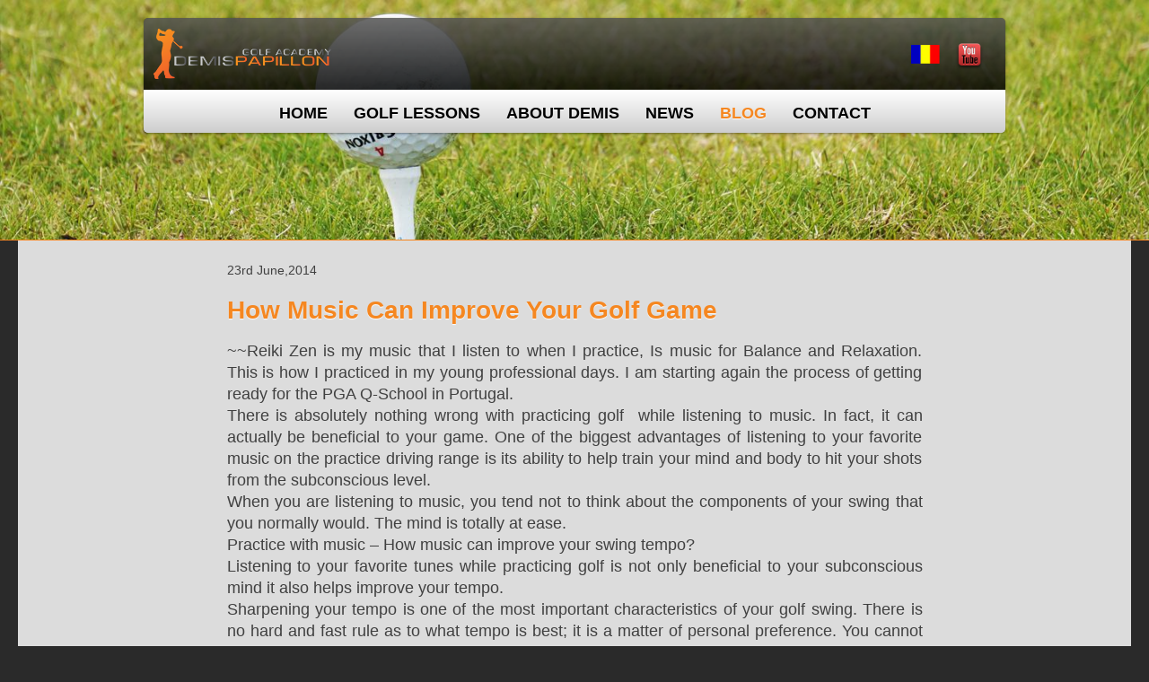

--- FILE ---
content_type: text/html; charset=utf-8
request_url: http://www.en.demigolf.ro/blog/how-music-can-improve-your-golf-game/
body_size: 3287
content:
<!DOCTYPE html PUBLIC "-//W3C//DTD XHTML 1.0 Strict//EN" "http://www.w3.org/TR/xhtml1/DTD/xhtml1-strict.dtd">
<!--[if IE 6]><html lang="en" class="no-js ie6 lte-ie9 lte-ie8 lte-ie7"><![endif]-->
<!--[if IE 7]><html lang="en" class="no-js ie7 lte-ie9 lte-ie8 gte-ie6"><![endif]-->
<!--[if IE 8]><html lang="en" class="no-js ie8 lte-ie9 gte-ie7 gte-ie6"><![endif]-->
<!--[if IE 9]><html lang="en" class="no-js ie9 gte-ie8 gte-ie7 gte-ie6"><![endif]-->
<!--[if !(lte IE 9)]><!-->
<html xmlns="http://www.w3.org/1999/xhtml" lang="en" class="no-js" xml:lang="en">
<!--<![endif]-->
  <head>
    <meta http-equiv="Content-Type" content="text/html; charset=UTF-8" />
    <meta charset="utf-8" />
    <meta http-equiv="X-UA-Compatible" content="IE=edge" />
    <title>How Music Can Improve Your Golf Game - Demis Papillon Golf Academy</title>
    <meta name="description" content="Demis Papillon Golf Academy" />
    <meta name="viewport" content="width=device-width, initial-scale=1" />
    <meta property="fb:admins" content="602238394, 1274775243" />
    <link rel="stylesheet" href="http://www.en.demigolf.ro/workspace/css/main.css" />
    <script src="http://www.en.demigolf.ro/workspace/js/vendor/modernizr-2.6.2.min.js"></script>
  </head>
  <body>
    <header class="main-header">
      <div class="main-nav">
        <div class="top-nav">
          <a class="logo" href="http://www.en.demigolf.ro">
            <img src="http://www.en.demigolf.ro/workspace/img/logo-golf-academy.png" />
          </a>
          <ul class="social">
            <li>
              <a href="http://www.demigolf.ro">
                <img src="http://www.en.demigolf.ro/workspace/img/ro-flag.png" alt="Română" />
              </a>
            </li>
            <li>
              <a href="http://www.youtube.com/user/DemisPapillon/videos" target="_blank">
                <img src="http://www.en.demigolf.ro/workspace/img/Youtube.png" alt="You Tube" />
              </a>
            </li>
          </ul>
        </div>
        <div class="bottom-nav">
          <nav id="nav">
            <ul class="bottom-nav-list">
              <li>
                <a href="http://www.en.demigolf.ro">Home</a>
              </li>
              <li>
                <a href="http://www.en.demigolf.ro/golf-lessons/beginners-school/">Golf lessons</a>
              </li>
              <li>
                <a href="http://www.en.demigolf.ro/about-demis">About Demis</a>
              </li>
              <li>
                <a href="http://www.en.demigolf.ro/news">News</a>
              </li>
              <li>
                <a href="http://www.en.demigolf.ro/blog" class="current">Blog</a>
              </li>
              <li>
                <a href="http://www.en.demigolf.ro/contact">Contact</a>
              </li>
            </ul>
          </nav>
        </div>
      </div>
      <div class="header-slider">
        <ul class="rslides" id="slider1">
          <li>
            <img src="http://www.en.demigolf.ro/workspace/img/default.jpg" />
          </li>
        </ul>
      </div>
    </header>
    <div class="main">
      <div class="content col-8 push-2 pull-2 t-col-12">
        <small class="meta">23rd June,2014</small>
        <h1>How Music Can Improve Your Golf Game</h1>
        <p style="text-align: justify;">~~Reiki Zen is my music that I listen to when I practice, Is music for Balance and Relaxation. This is how I practiced in my young professional days. I am starting again the process of getting ready for the PGA Q-School in Portugal.<br />
There is absolutely nothing wrong with practicing golf  while listening to music. In fact, it can actually be beneficial to your game. One of the biggest advantages of listening to your favorite music on the practice driving range is its ability to help train your mind and body to hit your shots from the subconscious level.<br />
When you are listening to music, you tend not to think about the components of your swing that you normally would. The mind is totally at ease.<br />
Practice with music – How music can improve your swing tempo?<br />
Listening to your favorite tunes while practicing golf is not only beneficial to your subconscious mind it also helps improve your tempo.<br />
Sharpening your tempo is one of the most important characteristics of your golf swing. There is no hard and fast rule as to what tempo is best; it is a matter of personal preference. You cannot teach somebody how to correctly find their tempo. I always tell my members that t It is a natural flow that must be improved upon by the individual.<br />
Most beginner golfers are taught to slow their swing down to improve tempo and flow. Of course you can always have a fast swing if you choose, so long as it is consistent. But this is not recommended at the expense of the fundamentals of making proper contact with the ball.<br />
<strong>This Is Where The Music Comes In...</strong><br />
Because tempo is unique to the individual golfer, listening to music that suits your mind and puts you in a natural state of relaxation brings the subconscious into play and allows it to take over your swing, so to speak.<br />
Go to any driving range these days and you will see plenty of younger golf players practicing while listening to music, using such popular products like the iPod.<br />
The young players are not the only ones using music as a way to enjoy their swing sessions. Some professional golfers even listen to music prior to a tournament round.<br />
<strong>Can Listening To Music Be Beneficial?</strong><br />
At first you might be inclined to think that listening to music during practicing at the driving range would be too distracting. However, for many people, listening to an enjoyable tune puts their mind at ease and gives them a different kind of energy that blocks negative thoughts.<br />
It's just like driving your car when listening to music. You don't worry about driving, making turns, adjusting the mirrors, scared of the road... Everything just becomes second nature.<br />
I believe that the same holds true while listening to music while playing golf. Try it sometime and see if it works for you.<br />
 </p>
        <div class="comments">
          <h3>Comments</h3>
          <div class="fb-comments" data-href="http://www.en.demigolf.ro/blog/how-music-can-improve-your-golf-game" data-colorscheme="light" data-width="700"></div>
        </div>
      </div>
    </div>
    <footer class="main-footer">
      <div class="main-footer-wrapper">
        <nav>
          <ul>
            <li>
              <a href="http://www.en.demigolf.ro/pages/press-center">Press center</a>
            </li>
            <li>
              <a href="http://www.en.demigolf.ro/pages/useful-links">Useful Links</a>
            </li>
            <li>
              <a href="http://www.en.demigolf.ro/pages/partners-and-sponsors">Partners and sponsors</a>
            </li>
            <li>
              <a href="http://www.en.demigolf.ro/pages/dpga-memberships">DPGA Memberships</a>
            </li>
            <li>
              <a href="http://www.en.demigolf.ro/pages/academy-friends">Academy friends</a>
            </li>
            <li>
              <a href="http://www.en.demigolf.ro/subscribe-for-news">Subscribe for news</a>
            </li>
          </ul>
        </nav>
      </div>
    </footer>
    <script src="//ajax.googleapis.com/ajax/libs/jquery/1.10.2/jquery.min.js"></script>
    <script>window.jQuery || document.write('<script src="js/vendor/jquery-1.10.2.min.js"><\/script>')</script>
    <script src="http://www.en.demigolf.ro/workspace/js/plugins.js"></script>
    <script src="http://www.en.demigolf.ro/workspace/js/main.js"></script>
    <script>
			(function(i,s,o,g,r,a,m){i['GoogleAnalyticsObject']=r;i[r]=i[r]||function(){
			(i[r].q=i[r].q||[]).push(arguments)},i[r].l=1*new Date();a=s.createElement(o),
			m=s.getElementsByTagName(o)[0];a.async=1;a.src=g;m.parentNode.insertBefore(a,m)
			})(window,document,'script','//www.google-analytics.com/analytics.js','ga');

			ga('create', 'UA-44006529-1', 'demigolf.ro');
			ga('send', 'pageview');
		</script>
    <div id="fb-root"></div>
    <script>(function(d, s, id) {
	  var js, fjs = d.getElementsByTagName(s)[0];
	  if (d.getElementById(id)) return;
	  js = d.createElement(s); js.id = id;
	  js.src = "//connect.facebook.net/en_US/all.js#xfbml=1";
	  fjs.parentNode.insertBefore(js, fjs);
	}(document, 'script', 'facebook-jssdk'));</script>
  </body>
</html>


--- FILE ---
content_type: text/css
request_url: http://www.en.demigolf.ro/workspace/css/main.css
body_size: 9393
content:
/*! normalize.css v2.1.0 | MIT License | git.io/normalize */
/* ==========================================================================
   HTML5 display definitions
   ========================================================================== */
/**
 * Correct `block` display not defined in IE 8/9.
 */
article,
aside,
details,
figcaption,
figure,
footer,
header,
hgroup,
main,
nav,
section,
summary {
  display: block;
}
/**
 * Correct `inline-block` display not defined in IE 8/9.
 */
audio,
canvas,
video {
  display: inline-block;
}
/**
 * Prevent modern browsers from displaying `audio` without controls.
 * Remove excess height in iOS 5 devices.
 */
audio:not([controls]) {
  display: none;
  height: 0;
}
/**
 * Address styling not present in IE 8/9.
 */
[hidden] {
  display: none;
}
/* ==========================================================================
   Base
   ========================================================================== */
/**
 * 1. Set default font family to sans-serif.
 * 2. Prevent iOS text size adjust after orientation change, without disabling
 *    user zoom.
 */
html {
  font-family: sans-serif;
  /* 1 */

  -webkit-text-size-adjust: 100%;
  /* 2 */

  -ms-text-size-adjust: 100%;
  /* 2 */

}
/**
 * Remove default margin.
 */
body {
  margin: 0;
}
/* ==========================================================================
   Links
   ========================================================================== */
/**
 * Address `outline` inconsistency between Chrome and other browsers.
 */
a:focus {
  outline: thin dotted;
}
/**
 * Improve readability when focused and also mouse hovered in all browsers.
 */
a:active,
a:hover {
  outline: 0;
}
/* ==========================================================================
   Typography
   ========================================================================== */
/**
 * Address variable `h1` font-size and margin within `section` and `article`
 * contexts in Firefox 4+, Safari 5, and Chrome.
 */
h1 {
  font-size: 2em;
  margin: 0.67em 0;
}
/**
 * Address styling not present in IE 8/9, Safari 5, and Chrome.
 */
abbr[title] {
  border-bottom: 1px dotted;
}
/**
 * Address style set to `bolder` in Firefox 4+, Safari 5, and Chrome.
 */
b,
strong {
  font-weight: bold;
}
/**
 * Address styling not present in Safari 5 and Chrome.
 */
dfn {
  font-style: italic;
}
/**
 * Address differences between Firefox and other browsers.
 */
hr {
  -moz-box-sizing: content-box;
  box-sizing: content-box;
  height: 0;
}
/**
 * Address styling not present in IE 8/9.
 */
mark {
  background: #ff0;
  color: #000;
}
/**
 * Correct font family set oddly in Safari 5 and Chrome.
 */
code,
kbd,
pre,
samp {
  font-family: monospace, serif;
  font-size: 1em;
}
/**
 * Improve readability of pre-formatted text in all browsers.
 */
pre {
  white-space: pre-wrap;
}
/**
 * Set consistent quote types.
 */
q {
  quotes: "\201C" "\201D" "\2018" "\2019";
}
/**
 * Address inconsistent and variable font size in all browsers.
 */
small {
  font-size: 80%;
}
/**
 * Prevent `sub` and `sup` affecting `line-height` in all browsers.
 */
sub,
sup {
  font-size: 75%;
  line-height: 0;
  position: relative;
  vertical-align: baseline;
}
sup {
  top: -0.5em;
}
sub {
  bottom: -0.25em;
}
/* ==========================================================================
   Embedded content
   ========================================================================== */
/**
 * Remove border when inside `a` element in IE 8/9.
 */
img {
  border: 0;
}
/**
 * Correct overflow displayed oddly in IE 9.
 */
svg:not(:root) {
  overflow: hidden;
}
/* ==========================================================================
   Figures
   ========================================================================== */
/**
 * Address margin not present in IE 8/9 and Safari 5.
 */
figure {
  margin: 0;
}
/* ==========================================================================
   Forms
   ========================================================================== */
/**
 * Define consistent border, margin, and padding.
 */
fieldset {
  border: 1px solid #c0c0c0;
  margin: 0 2px;
  padding: 0.35em 0.625em 0.75em;
}
/**
 * 1. Correct `color` not being inherited in IE 8/9.
 * 2. Remove padding so people aren't caught out if they zero out fieldsets.
 */
legend {
  border: 0;
  /* 1 */

  padding: 0;
  /* 2 */

}
/**
 * 1. Correct font family not being inherited in all browsers.
 * 2. Correct font size not being inherited in all browsers.
 * 3. Address margins set differently in Firefox 4+, Safari 5, and Chrome.
 */
button,
input,
select,
textarea {
  font-family: inherit;
  /* 1 */

  font-size: 100%;
  /* 2 */

  margin: 0;
  /* 3 */

}
/**
 * Address Firefox 4+ setting `line-height` on `input` using `!important` in
 * the UA stylesheet.
 */
button,
input {
  line-height: normal;
}
/**
 * Address inconsistent `text-transform` inheritance for `button` and `select`.
 * All other form control elements do not inherit `text-transform` values.
 * Correct `button` style inheritance in Chrome, Safari 5+, and IE 8+.
 * Correct `select` style inheritance in Firefox 4+ and Opera.
 */
button,
select {
  text-transform: none;
}
/**
 * 1. Avoid the WebKit bug in Android 4.0.* where (2) destroys native `audio`
 *    and `video` controls.
 * 2. Correct inability to style clickable `input` types in iOS.
 * 3. Improve usability and consistency of cursor style between image-type
 *    `input` and others.
 */
button,
html input[type="button"],
input[type="reset"],
input[type="submit"] {
  -webkit-appearance: button;
  /* 2 */

  cursor: pointer;
  /* 3 */

}
/**
 * Re-set default cursor for disabled elements.
 */
button[disabled],
html input[disabled] {
  cursor: default;
}
/**
 * 1. Address box sizing set to `content-box` in IE 8/9.
 * 2. Remove excess padding in IE 8/9.
 */
input[type="checkbox"],
input[type="radio"] {
  box-sizing: border-box;
  /* 1 */

  padding: 0;
  /* 2 */

}
/**
 * 1. Address `appearance` set to `searchfield` in Safari 5 and Chrome.
 * 2. Address `box-sizing` set to `border-box` in Safari 5 and Chrome
 *    (include `-moz` to future-proof).
 */
input[type="search"] {
  -webkit-appearance: textfield;
  /* 1 */

  -moz-box-sizing: content-box;
  -webkit-box-sizing: content-box;
  /* 2 */

  box-sizing: content-box;
}
/**
 * Remove inner padding and search cancel button in Safari 5 and Chrome
 * on OS X.
 */
input[type="search"]::-webkit-search-cancel-button,
input[type="search"]::-webkit-search-decoration {
  -webkit-appearance: none;
}
/**
 * Remove inner padding and border in Firefox 4+.
 */
button::-moz-focus-inner,
input::-moz-focus-inner {
  border: 0;
  padding: 0;
}
/**
 * 1. Remove default vertical scrollbar in IE 8/9.
 * 2. Improve readability and alignment in all browsers.
 */
textarea {
  overflow: auto;
  /* 1 */

  vertical-align: top;
  /* 2 */

}
/* ==========================================================================
   Tables
   ========================================================================== */
/**
 * Remove most spacing between table cells.
 */
table {
  border-collapse: collapse;
  border-spacing: 0;
}
/*!
 * Preboot v2
 *
 * Open sourced under MIT license by @mdo.
 * Some variables and mixins from Bootstrap (Apache 2 license).
 */
body {
  width: 100%;
  *zoom: 1;
}
body:before,
body:after {
  content: " ";
  display: table;
}
body:after {
  clear: both;
}
body:before,
body:after {
  content: "";
  display: table;
}
body:after {
  clear: both;
}
/* @group Forms */
/* ================================================== */
form {
  margin-top: 20px;
}
form fieldset {
  margin: 0 0 20px 0;
  font-size: 14px;
}
form fieldset.form-actions {
  margin: 0;
}
form fieldset label {
  display: block;
  margin: 0 0 5px 0;
  font-weight: bold;
}
form fieldset.check label {
  display: inline;
  font-weight: normal;
}
form fieldset.radio ul li label {
  display: inline;
  font-weight: normal;
}
form fieldset input.form-text,
form fieldset textarea {
  -moz-box-sizing: border-box;
  -webkit-box-sizing: border-box;
  box-sizing: border-box;
  display: block;
  width: 100%;
  padding: 5px;
  font-size: 14px;
  border: 1px solid #ddd;
  background: #f5f5f5;
  -moz-box-shadow: inset 0 1px 2px rgba(0, 0, 0, 0.05);
  -webkit-box-shadow: inset 0 1px 2px rgba(0, 0, 0, 0.05);
  -webkit-border-radius: 4px;
  -moz-border-radius: 4px;
  border-radius: 4px;
}
form fieldset input.form-text:focus {
  border: 1px solid #ccc;
  background: #fff;
}
form fieldset textarea {
  height: 150px;
}
form fieldset select {
  min-width: 25%;
  margin: 0;
}
form fieldset.radio ul {
  margin-top: 5px;
}
form fieldset.radio ul li {
  margin: 0 0 5px 0;
}
form fieldset.radio ul li:last-child {
  margin: 0;
}
form fieldset p.form-help {
  margin: 5px 0 0 0;
  font-size: 12px;
  color: #999;
}
form input[type="submit"] {
  margin: 0;
  padding: 5px 10px;
  font-size: 12px;
  font-weight: bold;
  border: 1px solid #ccc;
  background: #eee;
  -webkit-border-radius: 4px;
  -moz-border-radius: 4px;
  border-radius: 4px;
}
form input[type="submit"]:hover,
form input[type="submit"]:focus {
  border: 1px solid #bbb;
  background: #e5e5e5;
}
form input[type="submit"]:active {
  border: 1px solid #ccc;
  background: #eee;
}
form.newsletter fieldset input[type="text"] {
  width: 60%;
  padding: 7px 10px;
  font-size: 14px;
  border: 1px solid #ddd;
  background: #f5f5f5;
  -moz-box-shadow: inset 0 1px 2px rgba(0, 0, 0, 0.05);
  -webkit-box-shadow: inset 0 1px 2px rgba(0, 0, 0, 0.05);
  -webkit-border-radius: 4px;
  -moz-border-radius: 4px;
  border-radius: 4px;
}
form.newsletter fieldset input[type="submit"] {
  padding: 10px 14px;
  font-size: 18px;
  color: #fff;
  border: none;
  background: #999;
  display: inline-block;
  background-color: #e36d00;
  background-image: -moz-linear-gradient(top, #f58721, #e36d00);
  background-image: -webkit-gradient(linear, 0 0, 0 100%, from(#f58721), to(#e36d00));
  background-image: -webkit-linear-gradient(top, #f58721, #e36d00);
  background-image: -o-linear-gradient(top, #f58721, #e36d00);
  background-image: linear-gradient(to bottom, #f58721, #e36d00);
  background-repeat: repeat-x;
  filter: progid:DXImageTransform.Microsoft.gradient(startColorstr='#fff58721', endColorstr='#ffe36d00', GradientType=0);
  padding: 6px 10px 6px;
  text-shadow: 0 1px 0 rgba(255, 255, 255, 0.3);
  color: #333333;
  font-size: 14px;
  line-height: 20px;
  -webkit-border-radius: 4px;
  -moz-border-radius: 4px;
  border-radius: 4px;
  -webkit-box-shadow: inset 0 1px 0 rgba(255, 255, 255, 0.2), inset 0 -1px 0 rgba(0, 0, 0, 0.2), 0 1px 2px rgba(0, 0, 0, 0.25);
  -moz-box-shadow: inset 0 1px 0 rgba(255, 255, 255, 0.2), inset 0 -1px 0 rgba(0, 0, 0, 0.2), 0 1px 2px rgba(0, 0, 0, 0.25);
  box-shadow: inset 0 1px 0 rgba(255, 255, 255, 0.2), inset 0 -1px 0 rgba(0, 0, 0, 0.2), 0 1px 2px rgba(0, 0, 0, 0.25);
  font-weight: bold;
}
form.newsletter fieldset input[type="submit"]:hover {
  background-position: 0 -15px;
  color: #333333;
  text-decoration: none;
}
form.newsletter fieldset input[type="submit"]:active {
  -webkit-box-shadow: 0 1px 1px rgba(255, 255, 255, 0.2), inset 0 2px 1px rgba(0, 0, 0, 0.2), 0 1px 2px rgba(0, 0, 0, 0.25);
  -moz-box-shadow: 0 1px 1px rgba(255, 255, 255, 0.2), inset 0 2px 1px rgba(0, 0, 0, 0.2), 0 1px 2px rgba(0, 0, 0, 0.25);
  box-shadow: 0 1px 1px rgba(255, 255, 255, 0.2), inset 0 2px 1px rgba(0, 0, 0, 0.2), 0 1px 2px rgba(0, 0, 0, 0.25);
}
form.newsletter fieldset input[type="submit"]:hover,
form.newsletter fieldset input[type="submit"]:focus {
  background: #d96e0a;
}
form.newsletter fieldset input[type="submit"]:active {
  background: #a85508;
}
/* Styles for dialog window */
.book-form {
  background: white;
  color: #4b4b4b;
  padding: 20px 30px;
  text-align: left;
  max-width: 450px;
  margin: 40px auto;
  position: relative;
}
/* @end Forms *//* @group HTML5 Boilerplate */
/* ================================================== */
html,
button,
input,
select,
textarea {
  color: #222;
}
body {
  font-size: 1.1em;
  line-height: 1.4;
}
::-moz-selection {
  background: #b3d4fc;
  text-shadow: none;
}
::selection {
  background: #b3d4fc;
  text-shadow: none;
}
hr {
  display: block;
  height: 1px;
  border: 0;
  border-top: 1px solid #ccc;
  margin: 1em 0;
  padding: 0;
}
img {
  vertical-align: middle;
}
fieldset {
  border: 0;
  margin: 0;
  padding: 0;
}
textarea {
  resize: vertical;
}
.browsehappy {
  margin: 0.2em 0;
  background: #ccc;
  color: #000;
  padding: 0.2em 0;
}
/* @end HTML5 Boilerplate */
/* @group Custom Styles */
/* ================================================== */
body {
  /*background-color: @body-background;*/

  background: #2a2a2a url('../img/golf-player2.png') no-repeat 0% 96%;
  /*background: @body-background url('../img/golf-player2.png') no-repeat bottom left;*/

  /*background: url('../img/tweed.jpg') repeat;*/

  color: #cdcdcd;
  font-family: Segoe, "Segoe UI", Calibri, Candara, Optima, Arial, sans-serif;
}
a {
  color: #f58721;
  text-decoration: none;
  text-shadow: 0 1px 1px rgba(255, 255, 255, 0.9);
}
a:hover {
  color: #d96e0a;
}
a:active {
  text-shadow: 0 1px 1px rgba(255, 255, 255, 0.9);
}
h1,
h2,
h3 {
  color: #f58721;
  text-shadow: 0 1px 1px rgba(255, 255, 255, 0.9);
}
h1 {
  font-size: 1.6em;
  line-height: 1.1;
}
h2 {
  font-size: 1.4em;
  line-height: 1.1;
}
h3 {
  font-size: 1em;
  text-transform: uppercase;
}
h2,
h3 {
  padding-bottom: 0;
  /*margin-bottom: 0;*/

}
img {
  max-width: 100%;
  height: auto !important;
}
blockquote {
  border-left: 4px solid #f58721;
  padding-left: 10px;
  margin-left: 0;
}
blockquote p {
  font-weight: 100;
  font-size: 1.1em;
  margin-bottom: 5px;
}
.main-header {
  overflow: hidden;
  position: relative;
  /*border-bottom: 1px solid @black;*/

  border-bottom: 1px solid #f58721;
  z-index: 0;
}
.main-nav {
  position: absolute;
  width: 960px;
  top: 20px;
  left: 50%;
  margin-left: -480px;
  overflow: hidden;
  -webkit-border-radius: 5px;
  -moz-border-radius: 5px;
  border-radius: 5px;
  -webkit-box-shadow: 0 1px 3px rgba(0, 0, 0, 0.4);
  -moz-box-shadow: 0 1px 3px rgba(0, 0, 0, 0.4);
  box-shadow: 0 1px 3px rgba(0, 0, 0, 0.4);
  z-index: 100;
}
.header-slider {
  position: relative;
}
/*! http://responsiveslides.com v1.54 by @viljamis */
.rslides {
  position: relative;
  list-style: none;
  overflow: hidden;
  width: 100%;
  /*height: 500px;*/

  padding: 0;
  margin: 0;
}
.rslides li {
  -webkit-backface-visibility: hidden;
  position: absolute;
  display: none;
  width: 100%;
  /*height: 500px;*/

  left: 0;
  top: 0;
}
.rslides li:first-child {
  position: relative;
  display: block;
  float: left;
}
.rslides img {
  display: block;
  height: auto;
  float: left;
  width: 100%;
  border: 0;
}
.rslides .caption {
  z-index: 2;
}
/*
 .rslides_nav {
	position: absolute;
	bottom: 20px;
	z-index: 2;
 }
*/
.rslides .caption {
  display: block;
  position: absolute;
  z-index: 2;
  font-size: 20px;
  text-shadow: none;
  color: #fff;
  background: #000;
  background: rgba(0, 0, 0, 0.6);
  left: 0;
  right: 0;
  bottom: 0;
  padding: 10px 20px;
  margin: 0;
  max-width: none;
}
.rslides_nav {
  position: absolute;
  -webkit-tap-highlight-color: rgba(0, 0, 0, 0);
  top: 52%;
  left: 0;
  opacity: 0.7;
  z-index: 3;
  text-indent: -9999px;
  overflow: hidden;
  text-decoration: none;
  height: 61px;
  width: 38px;
  background: transparent url("../img/themes.gif") no-repeat left top;
  margin-top: -45px;
}
.rslides_nav:active {
  opacity: 1.0;
}
.rslides_nav.next {
  left: auto;
  background-position: right top;
  right: 0;
}
.top-nav {
  background-color: #000000;
  background-color: rgba(0, 0, 0, 0.6);
  background-image: -moz-linear-gradient(top, rgba(115, 115, 115, 0.6), rgba(0, 0, 0, 0.6));
  background-image: -webkit-gradient(linear, 0 0, 0 100%, from(rgba(115, 115, 115, 0.6)), to(rgba(0, 0, 0, 0.6)));
  background-image: -webkit-linear-gradient(top, rgba(115, 115, 115, 0.6), rgba(0, 0, 0, 0.6));
  background-image: -o-linear-gradient(top, rgba(115, 115, 115, 0.6), rgba(0, 0, 0, 0.6));
  background-image: linear-gradient(to bottom, rgba(115, 115, 115, 0.6), rgba(0, 0, 0, 0.6));
  background-repeat: repeat-x;
  filter: progid:DXImageTransform.Microsoft.gradient(startColorstr='#99737373', endColorstr='#99000000', GradientType=0);
  color: #cdcdcd;
  padding: 10px;
}
.social {
  display: inline;
  list-style: none;
  padding: 0;
  float: right;
  margin: 0;
  margin-right: 10px;
  margin-top: 10px;
}
.social li {
  display: inline;
}
.social img {
  width: 40px;
  height: 40px;
}
.bottom-nav {
  background: #cdcdcd;
  background-color: #cdcdcd;
  background-image: -moz-linear-gradient(top, #ffffff, #cdcdcd);
  background-image: -webkit-gradient(linear, 0 0, 0 100%, from(#ffffff), to(#cdcdcd));
  background-image: -webkit-linear-gradient(top, #ffffff, #cdcdcd);
  background-image: -o-linear-gradient(top, #ffffff, #cdcdcd);
  background-image: linear-gradient(to bottom, #ffffff, #cdcdcd);
  background-repeat: repeat-x;
  filter: progid:DXImageTransform.Microsoft.gradient(startColorstr='#ffffffff', endColorstr='#ffcdcdcd', GradientType=0);
  color: #000000;
}
.bottom-nav-list {
  text-align: center;
  margin: 0;
  padding: 14px 10px 10px;
}
.bottom-nav-list li {
  display: inline-block;
}
.bottom-nav-list a {
  padding: 8px 12px;
  color: #000000;
  font-weight: bold;
  text-transform: uppercase;
  text-shadow: 0 1px 1px rgba(255, 255, 255, 0.9);
}
.bottom-nav-list a:hover,
.bottom-nav-list a.current {
  color: #f58721;
}
.main {
  /*.border-radius(5px);*/

  position: relative;
  display: block;
  margin: 0 auto;
  max-width: 1200px;
  padding: 20px;
  *zoom: 1;
  color: #404040;
  background-color: #dcdcdc;
}
.main:before,
.main:after {
  content: " ";
  display: table;
}
.main:after {
  clear: both;
}
.main:before,
.main:after {
  content: "";
  display: table;
}
.main:after {
  clear: both;
}
.full-width {
  max-width: 100%;
}
.caption-wrapper {
  display: block;
  /*max-width: 960px;*/

  max-width: 1200px;
  margin: 0 auto;
}
.caption-link {
  font-weight: bold;
  display: block;
  text-shadow: 0 1px 1px rgba(0, 0, 0, 0.8);
  margin-bottom: 20px;
}
.caption .button {
  /*float: right;*/

  margin-top: -5px;
  display: block;
  text-align: center;
  margin-bottom: 20px;
}
.news {
  background-color: #000;
  border-top: 1px solid #f58721;
  position: relative;
  min-height: 122px;
}
.news .rslides {
  margin-top: 28px;
}
.news .caption {
  display: block;
  position: static;
  font-size: 18px;
  padding: 20px;
  padding-left: 60px;
  padding-right: 60px;
  min-height: 21px;
}
.news a.caption-link {
  /*line-height: 1;*/

}
.news .rslides_nav {
  top: 50%;
  margin-top: -31px;
}
.news .caption span {
  /*display: block;*/

}
.button,
.grid .button {
  /*.button(@brand-primary);*/

  display: inline-block;
  background-color: #e36d00;
  background-image: -moz-linear-gradient(top, #f58721, #e36d00);
  background-image: -webkit-gradient(linear, 0 0, 0 100%, from(#f58721), to(#e36d00));
  background-image: -webkit-linear-gradient(top, #f58721, #e36d00);
  background-image: -o-linear-gradient(top, #f58721, #e36d00);
  background-image: linear-gradient(to bottom, #f58721, #e36d00);
  background-repeat: repeat-x;
  filter: progid:DXImageTransform.Microsoft.gradient(startColorstr='#fff58721', endColorstr='#ffe36d00', GradientType=0);
  padding: 6px 10px 6px;
  text-shadow: 0 1px 0 rgba(255, 255, 255, 0.3);
  color: #333333;
  font-size: 0.9em;
  line-height: 20px;
  -webkit-border-radius: 4px;
  -moz-border-radius: 4px;
  border-radius: 4px;
  -webkit-box-shadow: inset 0 1px 0 rgba(255, 255, 255, 0.2), inset 0 -1px 0 rgba(0, 0, 0, 0.2), 0 1px 2px rgba(0, 0, 0, 0.25);
  -moz-box-shadow: inset 0 1px 0 rgba(255, 255, 255, 0.2), inset 0 -1px 0 rgba(0, 0, 0, 0.2), 0 1px 2px rgba(0, 0, 0, 0.25);
  box-shadow: inset 0 1px 0 rgba(255, 255, 255, 0.2), inset 0 -1px 0 rgba(0, 0, 0, 0.2), 0 1px 2px rgba(0, 0, 0, 0.25);
  font-weight: bold;
}
.button:hover,
.grid .button:hover {
  background-position: 0 -15px;
  color: #333333;
  text-decoration: none;
}
.button:active,
.grid .button:active {
  -webkit-box-shadow: 0 1px 1px rgba(255, 255, 255, 0.2), inset 0 2px 1px rgba(0, 0, 0, 0.2), 0 1px 2px rgba(0, 0, 0, 0.25);
  -moz-box-shadow: 0 1px 1px rgba(255, 255, 255, 0.2), inset 0 2px 1px rgba(0, 0, 0, 0.2), 0 1px 2px rgba(0, 0, 0, 0.25);
  box-shadow: 0 1px 1px rgba(255, 255, 255, 0.2), inset 0 2px 1px rgba(0, 0, 0, 0.2), 0 1px 2px rgba(0, 0, 0, 0.25);
}
.sidebar ul {
  margin-top: 5px;
  padding-left: 10px;
  list-style-position: outside;
  font-weight: bold;
}
.sidebar li {
  list-style: none;
}
.sidebar li.s-current {
  list-style: disc;
}
.sidebar a {
  color: #d96e0a;
}
.sidebar a:hover {
  color: #a85508;
}
.sidebar li ul {
  margin-top: 0;
}
.sidebar li.corporate-start {
  margin-top: 20px;
}
li.corporate-list:hover {
  list-style: none;
}
.corporate-link,
.corporate-link:hover {
  color: white;
}
.tinynav {
  display: none;
}
.tinynav_label {
  display: none;
}
.sidebar h3 {
  margin-left: 10px;
  color: white;
}
.sidebar {
  padding-top: 10px;
}
.side-info {
  text-align: center;
  font-weight: bold;
  color: white;
  font-size: 1em;
  padding-top: 25px;
  position: absolute;
  /*width: 210px;*/

  /*right: 4%;*/

  /*top: 0;*/

}
.side-info p {
  max-width: 210px;
  margin-left: auto;
  margin-right: auto;
}
.main-footer {
  border-top: 1px solid #f58721;
  background-color: #191919;
  padding: 20px;
  margin-top: 0;
}
.main-footer a {
  text-shadow: 0 1px 1px rgba(0, 0, 0, 0.9);
}
.main-footer-wrapper {
  max-width: 1200px;
  margin: 0 auto;
  text-align: center;
}
.main-footer ul {
  margin: 0;
  padding: 0;
}
.main-footer li {
  display: inline-block;
  margin-left: 10px;
  margin-right: 10px;
}
.col-1 {
  display: inline;
  float: left;
  width: 6.25%;
  margin: 0 1.0416666666666665%;
}
.col-2 {
  display: inline;
  float: left;
  width: 14.583333333333334%;
  margin: 0 1.0416666666666665%;
}
.col-3 {
  display: inline;
  float: left;
  width: 22.916666666666664%;
  margin: 0 1.0416666666666665%;
}
.col-4 {
  display: inline;
  float: left;
  width: 31.25%;
  margin: 0 1.0416666666666665%;
}
.col-5 {
  display: inline;
  float: left;
  width: 39.58333333333333%;
  margin: 0 1.0416666666666665%;
}
.col-6 {
  display: inline;
  float: left;
  width: 47.91666666666667%;
  margin: 0 1.0416666666666665%;
}
.col-7 {
  display: inline;
  float: left;
  width: 56.25%;
  margin: 0 1.0416666666666665%;
}
.col-8 {
  display: inline;
  float: left;
  width: 64.58333333333334%;
  margin: 0 1.0416666666666665%;
}
.col-9 {
  display: inline;
  float: left;
  width: 72.91666666666666%;
  margin: 0 1.0416666666666665%;
}
.col-10 {
  display: inline;
  float: left;
  width: 81.25%;
  margin: 0 1.0416666666666665%;
}
.col-11 {
  display: inline;
  float: left;
  width: 89.58333333333334%;
  margin: 0 1.0416666666666665%;
}
.col-12 {
  display: inline;
  float: left;
  width: 97.91666666666666%;
  margin: 0 1.0416666666666665%;
}
.pull-1 {
  margin-right: 9.374999999999998%;
}
.pull-2 {
  margin-right: 17.708333333333332%;
}
.pull-3 {
  margin-right: 26.041666666666668%;
}
.pull-4 {
  margin-right: 34.37499999999999%;
}
.push-1 {
  margin-left: 9.374999999999998%;
}
.push-2 {
  margin-left: 17.708333333333332%;
}
.push-3 {
  margin-left: 26.041666666666668%;
}
.push-4 {
  margin-left: 34.37499999999999%;
}
.grid {
  margin-top: 20px;
  *zoom: 1;
  /*.row(12);*/

}
.grid:before,
.grid:after {
  content: " ";
  display: table;
}
.grid:after {
  clear: both;
}
.grid:before,
.grid:after {
  content: "";
  display: table;
}
.grid:after {
  clear: both;
}
.grid a {
  text-shadow: none;
  color: #333333;
}
.grid .box {
  position: relative;
  min-height: 240px;
  overflow: hidden;
  margin-bottom: 30px;
  background-color: #cdcdcd;
  background-image: -moz-linear-gradient(top, #ffffff, #cdcdcd);
  background-image: -webkit-gradient(linear, 0 0, 0 100%, from(#ffffff), to(#cdcdcd));
  background-image: -webkit-linear-gradient(top, #ffffff, #cdcdcd);
  background-image: -o-linear-gradient(top, #ffffff, #cdcdcd);
  background-image: linear-gradient(to bottom, #ffffff, #cdcdcd);
  background-repeat: repeat-x;
  filter: progid:DXImageTransform.Microsoft.gradient(startColorstr='#ffffffff', endColorstr='#ffcdcdcd', GradientType=0);
  color: #333333;
  -webkit-border-radius: 6px;
  -moz-border-radius: 6px;
  border-radius: 6px;
}
.grid .box img {
  width: 100%;
  height: auto;
  min-height: 150px;
  max-height: 150px;
}
.grid .box h3 {
  padding: 10px;
  margin: 0;
  text-shadow: 0 1px 1px rgba(0, 0, 0, 0.9);
}
.grid .box .box-cover {
  position: relative;
  height: 150px;
  overflow: hidden;
}
.grid .box .box-title {
  position: absolute;
  bottom: 0px;
  width: 100%;
  background: #000;
  background: rgba(0, 0, 0, 0.6);
}
.grid .box p {
  padding: 10px;
  margin: 0;
}
ol.slats {
  list-style: none;
  padding: 0;
  margin-top: 30px;
}
ol.slats a {
  color: #cdcdcd;
}
ol.slats li {
  margin: 0 0 10px 0;
  padding: 0 0 20px 0;
  border-bottom: 1px solid #eee;
  *zoom: 1;
}
ol.slats li:before,
ol.slats li:after {
  content: " ";
  display: table;
}
ol.slats li:after {
  clear: both;
}
ol.slats li:before,
ol.slats li:after {
  content: "";
  display: table;
}
ol.slats li:after {
  clear: both;
}
ol.slats li:last-child {
  margin: 0;
  padding: 0;
  border-bottom: none;
}
ol.slats li h3 {
  font-size: 18px;
  font-weight: bold;
  line-height: 1.1;
  margin-top: 5px;
  margin-bottom: 0;
}
ol.slats li img {
  float: left;
  margin: 0 10px 0 0;
  padding: 4px;
  border: 1px solid #eee;
  /*width: 30px;*/

}
ol.slats li a:hover img {
  /*background: #eee;*/

}
ol.slats li p {
  margin: 0 0 0 52px;
  font-size: 14px;
  line-height: 1.4;
  /*color: #555;*/

}
ol.slats li a span.meta {
  display: block;
  font-size: 12px;
  color: #999;
}
header a h3 {
  margin-top: 0;
}
.image-link {
  position: relative;
  display: block;
}
.image-link .zoom {
  position: absolute;
  top: 5px;
  left: 5px;
  display: block;
  width: 20px;
  height: 20px;
  background: url('../img/zoom.jpg');
}
.entry-list article {
  margin-bottom: 10px;
  border-bottom: 1px solid #eee;
  padding-bottom: 10px;
  *zoom: 1;
}
.entry-list article:before,
.entry-list article:after {
  content: " ";
  display: table;
}
.entry-list article:after {
  clear: both;
}
.entry-list article:before,
.entry-list article:after {
  content: "";
  display: table;
}
.entry-list article:after {
  clear: both;
}
.entry-list header h1 {
  font-size: 18px;
  line-height: 1.1;
  margin-top: 5px;
}
.entry-list .entry-cover img {
  width: 99%;
  height: auto;
  padding: 1px;
  border: 1px solid #eee;
}
.harta-ruta-1,
.harta-ruta-2 {
  display: none;
}
/* Flexible iFrame */
.Flexible-container {
  position: relative;
  padding-bottom: 56.25%;
  padding-top: 30px;
  height: 0;
  overflow: hidden;
}
.Flexible-container iframe,
.Flexible-container object,
.Flexible-container embed {
  position: absolute;
  top: 0;
  left: 0;
  width: 100%;
  height: 100%;
}
.facebook-box {
  background-color: #fff;
  height: 400px;
  padding: 0;
}
.comments {
  margin-top: 3rem;
}
.fb-comments,
.fb-comments iframe[style],
.fb_iframe_widget > span[style] {
  width: 100% !important;
}
.content {
  min-height: 500px;
}
/* @end Custom Styles */
/* Magnific Popup CSS */
.mfp-bg {
  top: 0;
  left: 0;
  width: 100%;
  height: 100%;
  z-index: 1042;
  overflow: hidden;
  position: fixed;
  background: #0b0b0b;
  opacity: 0.8;
  filter: alpha(opacity=80);
}
.mfp-wrap {
  top: 0;
  left: 0;
  width: 100%;
  height: 100%;
  z-index: 1043;
  position: fixed;
  outline: none !important;
  -webkit-backface-visibility: hidden;
}
.mfp-container {
  text-align: center;
  position: absolute;
  width: 100%;
  height: 100%;
  left: 0;
  top: 0;
  padding: 0 8px;
  -webkit-box-sizing: border-box;
  -moz-box-sizing: border-box;
  box-sizing: border-box;
}
.mfp-container:before {
  content: '';
  display: inline-block;
  height: 100%;
  vertical-align: middle;
}
.mfp-align-top .mfp-container:before {
  display: none;
}
.mfp-content {
  position: relative;
  display: inline-block;
  vertical-align: middle;
  margin: 0 auto;
  text-align: left;
  z-index: 1045;
}
.mfp-inline-holder .mfp-content,
.mfp-ajax-holder .mfp-content {
  width: 100%;
  cursor: auto;
}
.mfp-ajax-cur {
  cursor: progress;
}
.mfp-zoom-out-cur,
.mfp-zoom-out-cur .mfp-image-holder .mfp-close {
  cursor: -moz-zoom-out;
  cursor: -webkit-zoom-out;
  cursor: zoom-out;
}
.mfp-zoom {
  cursor: pointer;
  cursor: -webkit-zoom-in;
  cursor: -moz-zoom-in;
  cursor: zoom-in;
}
.mfp-auto-cursor .mfp-content {
  cursor: auto;
}
.mfp-close,
.mfp-arrow,
.mfp-preloader,
.mfp-counter {
  -webkit-user-select: none;
  -moz-user-select: none;
  user-select: none;
}
.mfp-loading.mfp-figure {
  display: none;
}
.mfp-hide {
  display: none !important;
}
.mfp-preloader {
  color: #cccccc;
  position: absolute;
  top: 50%;
  width: auto;
  text-align: center;
  margin-top: -0.8em;
  left: 8px;
  right: 8px;
  z-index: 1044;
}
.mfp-preloader a {
  color: #cccccc;
}
.mfp-preloader a:hover {
  color: white;
}
.mfp-s-ready .mfp-preloader {
  display: none;
}
.mfp-s-error .mfp-content {
  display: none;
}
button.mfp-close,
button.mfp-arrow {
  overflow: visible;
  cursor: pointer;
  background: transparent;
  border: 0;
  -webkit-appearance: none;
  display: block;
  padding: 0;
  z-index: 1046;
}
button::-moz-focus-inner {
  padding: 0;
  border: 0;
}
.mfp-close {
  width: 44px;
  height: 44px;
  line-height: 44px;
  position: absolute;
  right: 0;
  top: 0;
  text-decoration: none;
  text-align: center;
  opacity: 0.65;
  padding: 0 0 18px 10px;
  color: white;
  font-style: normal;
  font-size: 28px;
  font-family: Arial, Baskerville, monospace;
}
.mfp-close:hover,
.mfp-close:focus {
  opacity: 1;
}
.mfp-close:active {
  top: 1px;
}
.mfp-close-btn-in .mfp-close {
  color: #333333;
}
.mfp-image-holder .mfp-close,
.mfp-iframe-holder .mfp-close {
  color: white;
  right: -6px;
  text-align: right;
  padding-right: 6px;
  width: 100%;
}
.mfp-counter {
  position: absolute;
  top: 0;
  right: 0;
  color: #cccccc;
  font-size: 12px;
  line-height: 18px;
}
.mfp-arrow {
  position: absolute;
  opacity: 0.65;
  margin: 0;
  top: 50%;
  margin-top: -55px;
  padding: 0;
  width: 90px;
  height: 110px;
  -webkit-tap-highlight-color: rgba(0, 0, 0, 0);
}
.mfp-arrow:active {
  margin-top: -54px;
}
.mfp-arrow:hover,
.mfp-arrow:focus {
  opacity: 1;
}
.mfp-arrow:before,
.mfp-arrow:after,
.mfp-arrow .mfp-b,
.mfp-arrow .mfp-a {
  content: '';
  display: block;
  width: 0;
  height: 0;
  position: absolute;
  left: 0;
  top: 0;
  margin-top: 35px;
  margin-left: 35px;
  border: medium inset transparent;
}
.mfp-arrow:after,
.mfp-arrow .mfp-a {
  border-top-width: 13px;
  border-bottom-width: 13px;
  top: 8px;
}
.mfp-arrow:before,
.mfp-arrow .mfp-b {
  border-top-width: 21px;
  border-bottom-width: 21px;
}
.mfp-arrow-left {
  left: 0;
}
.mfp-arrow-left:after,
.mfp-arrow-left .mfp-a {
  border-right: 17px solid white;
  margin-left: 31px;
}
.mfp-arrow-left:before,
.mfp-arrow-left .mfp-b {
  margin-left: 25px;
  border-right: 27px solid #3f3f3f;
}
.mfp-arrow-right {
  right: 0;
}
.mfp-arrow-right:after,
.mfp-arrow-right .mfp-a {
  border-left: 17px solid white;
  margin-left: 39px;
}
.mfp-arrow-right:before,
.mfp-arrow-right .mfp-b {
  border-left: 27px solid #3f3f3f;
}
.mfp-iframe-holder {
  padding-top: 40px;
  padding-bottom: 40px;
}
.mfp-iframe-holder .mfp-content {
  line-height: 0;
  width: 100%;
  max-width: 900px;
}
.mfp-iframe-scaler {
  width: 100%;
  height: 0;
  overflow: hidden;
  padding-top: 56.25%;
}
.mfp-iframe-scaler iframe {
  position: absolute;
  display: block;
  top: 0;
  left: 0;
  width: 100%;
  height: 100%;
  box-shadow: 0 0 8px rgba(0, 0, 0, 0.6);
  background: black;
}
.mfp-iframe-holder .mfp-close {
  top: -40px;
}
/* Main image in popup */
img.mfp-img {
  width: auto;
  max-width: 100%;
  height: auto;
  display: block;
  line-height: 0;
  -webkit-box-sizing: border-box;
  -moz-box-sizing: border-box;
  box-sizing: border-box;
  padding: 40px 0 40px;
  margin: 0 auto;
}
/* The shadow behind the image */
.mfp-figure:after {
  content: '';
  position: absolute;
  left: 0;
  top: 40px;
  bottom: 40px;
  display: block;
  right: 0;
  width: auto;
  height: auto;
  z-index: -1;
  box-shadow: 0 0 8px rgba(0, 0, 0, 0.6);
  background: #444444;
}
.mfp-figure {
  line-height: 0;
}
.mfp-bottom-bar {
  margin-top: -36px;
  position: absolute;
  top: 100%;
  left: 0;
  width: 100%;
  cursor: auto;
}
.mfp-title {
  text-align: left;
  line-height: 18px;
  color: #f3f3f3;
  word-wrap: break-word;
  padding-right: 36px;
}
.mfp-figure small {
  color: #bdbdbd;
  display: block;
  font-size: 12px;
  line-height: 14px;
}
.mfp-image-holder .mfp-content {
  max-width: 100%;
}
.mfp-gallery .mfp-image-holder .mfp-figure {
  cursor: pointer;
}
/**
 * Fade-zoom animation for first dialog
 */
/* start state */
.my-mfp-zoom-in .zoom-anim-dialog {
  opacity: 0;
  -webkit-transition: all 0.2s ease-in-out;
  -moz-transition: all 0.2s ease-in-out;
  -o-transition: all 0.2s ease-in-out;
  transition: all 0.2s ease-in-out;
  -webkit-transform: scale(0.8);
  -moz-transform: scale(0.8);
  -ms-transform: scale(0.8);
  -o-transform: scale(0.8);
  transform: scale(0.8);
}
/* animate in */
.my-mfp-zoom-in.mfp-ready .zoom-anim-dialog {
  opacity: 1;
  -webkit-transform: scale(1);
  -moz-transform: scale(1);
  -ms-transform: scale(1);
  -o-transform: scale(1);
  transform: scale(1);
}
/* animate out */
.my-mfp-zoom-in.mfp-removing .zoom-anim-dialog {
  -webkit-transform: scale(0.8);
  -moz-transform: scale(0.8);
  -ms-transform: scale(0.8);
  -o-transform: scale(0.8);
  transform: scale(0.8);
  opacity: 0;
}
/* Dark overlay, start state */
.my-mfp-zoom-in.mfp-bg {
  opacity: 0;
  -webkit-transition: opacity 0.3s ease-out;
  -moz-transition: opacity 0.3s ease-out;
  -o-transition: opacity 0.3s ease-out;
  transition: opacity 0.3s ease-out;
}
/* animate in */
.my-mfp-zoom-in.mfp-ready.mfp-bg {
  opacity: 0.8;
}
/* animate out */
.my-mfp-zoom-in.mfp-removing.mfp-bg {
  opacity: 0;
}
@media screen and (max-width: 800px) and (orientation: landscape), screen and (max-height: 300px) {
  /**
     * Remove all paddings around the image on small screen
     */
  .mfp-img-mobile .mfp-image-holder {
    padding-left: 0;
    padding-right: 0;
  }
  .mfp-img-mobile img.mfp-img {
    padding: 0;
  }
  /* The shadow behind the image */
  .mfp-img-mobile .mfp-figure:after {
    top: 0;
    bottom: 0;
  }
  .mfp-img-mobile .mfp-bottom-bar {
    background: rgba(0, 0, 0, 0.6);
    bottom: 0;
    margin: 0;
    top: auto;
    padding: 3px 5px;
    position: fixed;
    -webkit-box-sizing: border-box;
    -moz-box-sizing: border-box;
    box-sizing: border-box;
  }
  .mfp-img-mobile .mfp-bottom-bar:empty {
    padding: 0;
  }
  .mfp-img-mobile .mfp-counter {
    right: 5px;
    top: 3px;
  }
  .mfp-img-mobile .mfp-close {
    top: 0;
    right: 0;
    width: 35px;
    height: 35px;
    line-height: 35px;
    background: rgba(0, 0, 0, 0.6);
    position: fixed;
    text-align: center;
    padding: 0;
  }
  .mfp-img-mobile .mfp-figure small {
    display: inline;
    margin-left: 5px;
  }
}
@media all and (max-width: 900px) {
  .mfp-arrow {
    -webkit-transform: scale(0.75);
    transform: scale(0.75);
  }
  .mfp-arrow-left {
    -webkit-transform-origin: 0;
    transform-origin: 0;
  }
  .mfp-arrow-right {
    -webkit-transform-origin: 100%;
    transform-origin: 100%;
  }
  .mfp-container {
    padding-left: 6px;
    padding-right: 6px;
  }
}
.mfp-ie7 .mfp-img {
  padding: 0;
}
.mfp-ie7 .mfp-bottom-bar {
  width: 600px;
  left: 50%;
  margin-left: -300px;
  margin-top: 5px;
  padding-bottom: 5px;
}
.mfp-ie7 .mfp-container {
  padding: 0;
}
.mfp-ie7 .mfp-content {
  padding-top: 44px;
}
.mfp-ie7 .mfp-close {
  top: 0;
  right: 0;
  padding-top: 0;
}
@charset "UTF-8";
/*!
 * Pikaday
 * Copyright © 2012 David Bushell | BSD & MIT license | http://dbushell.com/
 */
.pika-single {
  z-index: 9999;
  display: block;
  position: relative;
  width: 240px;
  padding: 8px;
  color: #333;
  background: #fff;
  border: 1px solid #ccc;
  border-bottom-color: #bbb;
  font-family: "Helvetica Neue", Helvetica, Arial, sans-serif;
}
.pika-single.is-hidden {
  display: none;
}
.pika-single.is-bound {
  position: absolute;
  box-shadow: 0 5px 15px -5px rgba(0, 0, 0, 0.5);
}
.pika-title {
  position: relative;
  text-align: center;
}
.pika-label {
  display: inline-block;
  *display: inline;
  position: relative;
  z-index: 9999;
  overflow: hidden;
  margin: 0;
  padding: 5px 3px;
  font-size: 14px;
  line-height: 20px;
  font-weight: bold;
  background-color: #fff;
}
.pika-title select {
  cursor: pointer;
  position: absolute;
  z-index: 9998;
  margin: 0;
  left: 0;
  top: 5px;
  filter: alpha(opacity=0);
  opacity: 0;
}
.pika-prev,
.pika-next {
  display: block;
  cursor: pointer;
  position: relative;
  outline: none;
  border: 0;
  padding: 0;
  width: 20px;
  height: 30px;
  background-color: transparent;
  background-position: center center;
  background-repeat: no-repeat;
  background-size: 75% 75%;
  white-space: nowrap;
  text-indent: 100%;
  overflow: hidden;
  opacity: .5;
  *position: absolute;
  *top: 0;
}
.pika-prev:hover,
.pika-next:hover {
  opacity: 1;
}
.pika-prev,
.is-rtl .pika-next {
  float: left;
  background-image: url('[data-uri]');
  *left: 0;
}
.pika-next,
.is-rtl .pika-prev {
  float: right;
  background-image: url('[data-uri]');
  *right: 0;
}
.pika-prev.is-disabled,
.pika-next.is-disabled {
  cursor: default;
  opacity: .2;
}
.pika-select {
  display: inline-block;
  *display: inline;
}
.pika-table {
  width: 100%;
  border-collapse: collapse;
  border-spacing: 0;
  border: 0;
}
.pika-table th,
.pika-table td {
  width: 14.285714285714286%;
}
.pika-table th {
  color: #999;
  font-size: 12px;
  line-height: 25px;
  font-weight: bold;
  text-align: center;
}
.pika-button {
  cursor: pointer;
  display: block;
  outline: none;
  border: 0;
  margin: 0;
  width: 100%;
  padding: 5px;
  color: #666;
  font-size: 12px;
  line-height: 15px;
  text-align: right;
  background: #f5f5f5;
}
.is-today .pika-button {
  color: #33aaff;
  font-weight: bold;
}
.is-selected .pika-button {
  color: #fff;
  font-weight: bold;
  background: #33aaff;
  box-shadow: inset 0 1px 3px #178fe5;
  border-radius: 3px;
}
.is-disabled .pika-button {
  pointer-events: none;
  cursor: default;
  color: #999;
  opacity: .3;
}
.pika-button:hover {
  color: #fff !important;
  background: #ff8000 !important;
  box-shadow: none !important;
  border-radius: 3px !important;
}
/* @group Media Queries */
/* ================================================== */
@media only screen and (max-width: 980px) {
  .main-nav {
    width: 620px;
    /*top: 20px;*/
  
    left: 50%;
    margin-left: -310px;
    font-size: 0.9em;
  }
  .bottom-nav-list a {
    padding: 8px 6px;
  }
  .header-slider {
    margin-top: 100px;
    border-top: 1px solid #f58721;
  }
  .rslides_nav {
    /*margin-top: 0;*/
  
  }
  /*Grid*/
  .t-col-4 {
    display: inline;
    float: left;
    width: 31.25%;
    margin: 0 1.0416666666666665%;
  }
  .t-col-6 {
    display: inline;
    float: left;
    width: 47.91666666666667%;
    margin: 0 1.0416666666666665%;
  }
  .t-col-8 {
    display: inline;
    float: left;
    width: 64.58333333333334%;
    margin: 0 1.0416666666666665%;
  }
  .t-col-9 {
    display: inline;
    float: left;
    width: 72.91666666666666%;
    margin: 0 1.0416666666666665%;
  }
  .t-col-12 {
    display: inline;
    float: left;
    width: 97.91666666666666%;
    margin: 0 1.0416666666666665%;
  }
  .t-row-12 {
    display: block;
    width: 102.08333333333333%;
    margin: 0 -1.0416666666666665%;
    *zoom: 1;
  }
  .t-row-12:before,
  .t-row-12:after {
    content: " ";
    display: table;
  }
  .t-row-12:after {
    clear: both;
  }
  .t-row-12:before,
  .t-row-12:after {
    content: "";
    display: table;
  }
  .t-row-12:after {
    clear: both;
  }
  .t-pull-0 {
    margin-right: 1.0416666666666665%;
  }
  .t-push-0 {
    margin-left: 1.0416666666666665%;
  }
  .side-info {
    display: none;
  }
}
@media only screen and (max-width: 640px) {
  .main-nav {
    width: 100%;
    top: 0;
    left: 0;
    margin-left: 0;
    -webkit-border-radius: 0;
    -moz-border-radius: 0;
    border-radius: 0;
    position: relative;
  }
  .header-slider {
    margin-top: 0;
  }
  .rslides .caption {
    font-size: 1em;
  }
  .caption-wrapper {
    white-space: nowrap;
    overflow: hidden;
    text-overflow: ellipsis;
  }
  .caption-link {
    padding-right: 0;
    overflow: hidden;
    text-overflow: ellipsis;
  }
  .caption .button {
    float: none;
    display: block;
    margin-top: 5px;
    text-align: center;
  }
  .bottom-nav-list li {
    display: block;
  }
  .bottom-nav-list a {
    display: block;
  }
  #nav ul {
    margin: 0;
    padding: 0;
    width: 100%;
    display: block;
    list-style: none;
  }
  #nav li {
    width: 100%;
    display: block;
  }
  .js #nav {
    clip: rect(0 0 0 0);
    max-height: 0;
    position: absolute;
    display: block;
    overflow: hidden;
    zoom: 1;
  }
  #nav.opened {
    max-height: 9999px;
  }
  #nav-toggle {
    padding: 10px;
    display: block;
    color: #000000;
    font-weight: bold;
    text-transform: uppercase;
    text-shadow: 0 1px 1px rgba(255, 255, 255, 0.9);
    -webkit-touch-callout: none;
    -webkit-user-select: none;
    -moz-user-select: none;
    -ms-user-select: none;
    user-select: none;
  }
  /*Grid*/
  .m-col-6 {
    display: inline;
    float: left;
    width: 47.91666666666667%;
    margin: 0 1.0416666666666665%;
  }
  .m-col-12 {
    display: inline;
    float: left;
    width: 97.91666666666666%;
    margin: 0 1.0416666666666665%;
  }
  .tinynav {
    display: block;
    width: 100%;
    max-width: 100%;
  }
  #lessons-nav {
    display: none;
  }
  .tinynav_label {
    display: block;
  }
  .button {
    display: block;
    margin-bottom: 5px;
    text-align: center;
  }
  .logo img {
    /*max-width: 50%;*/
  
  }
  .m-hide {
    display: none;
  }
}
/*Menu*/
@media screen and (min-width: 640px) {
  .js #nav {
    position: relative;
  }
  .js #nav.closed {
    max-height: none;
  }
  #nav-toggle {
    display: none;
  }
}
/* @end Media Queries */
/* @group Helper classes */
/* ================================================== */
.ir {
  background-color: transparent;
  border: 0;
  overflow: hidden;
  *text-indent: -9999px;
}
.ir:before {
  content: "";
  display: block;
  width: 0;
  height: 150%;
}
.hidden {
  display: none !important;
  visibility: hidden;
}
.visuallyhidden {
  border: 0;
  clip: rect(0 0 0 0);
  height: 1px;
  margin: -1px;
  overflow: hidden;
  padding: 0;
  position: absolute;
  width: 1px;
}
.visuallyhidden.focusable:active,
.visuallyhidden.focusable:focus {
  clip: auto;
  height: auto;
  margin: 0;
  overflow: visible;
  position: static;
  width: auto;
}
.invisible {
  visibility: hidden;
}
.clearfix:before,
.clearfix:after {
  content: " ";
  display: table;
}
.clearfix:after {
  clear: both;
}
.clearfix {
  *zoom: 1;
}
/* @end Helper classes */
/* @group Print styles */
/* ================================================== */
@media print {
  * {
    background: transparent !important;
    color: #000 !important;
    /* Black prints faster: h5bp.com/s */
  
    box-shadow: none !important;
    text-shadow: none !important;
  }
  a,
  a:visited {
    text-decoration: underline;
  }
  a[href]:after {
    content: " (" attr(href) ")";
  }
  abbr[title]:after {
    content: " (" attr(title) ")";
  }
  /*
       * Don't show links for images, or javascript/internal links
       */
  .ir a:after,
  a[href^="javascript:"]:after,
  a[href^="#"]:after {
    content: "";
  }
  pre,
  blockquote {
    border: 1px solid #999;
    page-break-inside: avoid;
  }
  thead {
    display: table-header-group;
    /* h5bp.com/t */
  
  }
  tr,
  img {
    page-break-inside: avoid;
  }
  img {
    max-width: 100% !important;
  }
  @page  {
    margin: 0.5cm;
  }
  p,
  h2,
  h3 {
    orphans: 3;
    widows: 3;
  }
  h2,
  h3 {
    page-break-after: avoid;
  }
}
/* @end Print styles */

.responsive-img {
 width:100%;
 height:auto;
}

.text-center {
 text-align:center;   
}

.vertical-padding {
    padding:20px 0;
}

.button-reg {
    padding: 20px 100px;
    font-size: 20px;
    text-transform: uppercase;   
}







--- FILE ---
content_type: text/javascript
request_url: http://www.en.demigolf.ro/workspace/js/main.js
body_size: 871
content:
$("#slider1").responsiveSlides({
	nav: false,
	speed: 800
});

$("#slider2").responsiveSlides({
	nav: true,
	speed: 800
});

var navigation = responsiveNav("#nav");

$('#lessons-nav').tinyNav({
	active: 's-current',
	header: 'Choose a page'
});

$(document).ready(function() {
	$('.image-link').magnificPopup({
		type:'image',
		mainClass: 'mfp-with-zoom', // this class is for CSS animation below

		zoom: {
			enabled: true, // By default it's false, so don't forget to enable it

			duration: 300, // duration of the effect, in milliseconds
			easing: 'ease-in-out', // CSS transition easing function 

			// The "opener" function should return the element from which popup will be zoomed in
			// and to which popup will be scaled down
			// By defailt it looks for an image tag:
			opener: function(openerElement) {
				// openerElement is the element on which popup was initialized, in this case its <a> tag
				// you don't need to add "opener" option if this code matches your needs, it's defailt one.
				return openerElement.is('img') ? openerElement : openerElement.find('img');
			}
		}
	});

	$('.popup-with-zoom-anim').magnificPopup({
		type: 'inline',

		fixedContentPos: false,
		fixedBgPos: true,

		overflowY: 'auto',

		closeBtnInside: true,
		preloader: false,
		
		midClick: true,
		removalDelay: 300,
		mainClass: 'my-mfp-zoom-in'
	});


	$('.datepicker').pikaday({
		firstDay: 1
	});


	
	var rutaAfisata = false;

	$('a#ruta-1').bind('click', function(e){
		e.preventDefault();
		if (rutaAfisata === true) {
			$('#harta-ruta-2').fadeOut(300,function(){
				$('#harta-ruta-1').fadeIn();
			});
		}
		else {
			$('#hartaContact').fadeOut(300,function(){
				$('#harta-ruta-1').fadeIn();
				rutaAfisata = true;
			});
		}
	});

	$('a#ruta-2').bind('click', function(e){
		e.preventDefault();
		if (rutaAfisata === true) {
			$('#harta-ruta-1').fadeOut(300,function(){
				$('#harta-ruta-2').fadeIn();
			});
		}
		else {
			$('#hartaContact').fadeOut(300,function(){
				$('#harta-ruta-2').fadeIn();
				rutaAfisata = true;
			});
		}
	});


});

--- FILE ---
content_type: text/plain
request_url: https://www.google-analytics.com/j/collect?v=1&_v=j102&a=113272189&t=pageview&_s=1&dl=http%3A%2F%2Fwww.en.demigolf.ro%2Fblog%2Fhow-music-can-improve-your-golf-game%2F&ul=en-us%40posix&dt=How%20Music%20Can%20Improve%20Your%20Golf%20Game%20-%20Demis%20Papillon%20Golf%20Academy&sr=1280x720&vp=1280x720&_u=IEBAAAABAAAAACAAI~&jid=90741081&gjid=1092912517&cid=531559516.1768852433&tid=UA-44006529-1&_gid=667187837.1768852433&_r=1&_slc=1&z=298676828
body_size: -285
content:
2,cG-HR365ZTFDE